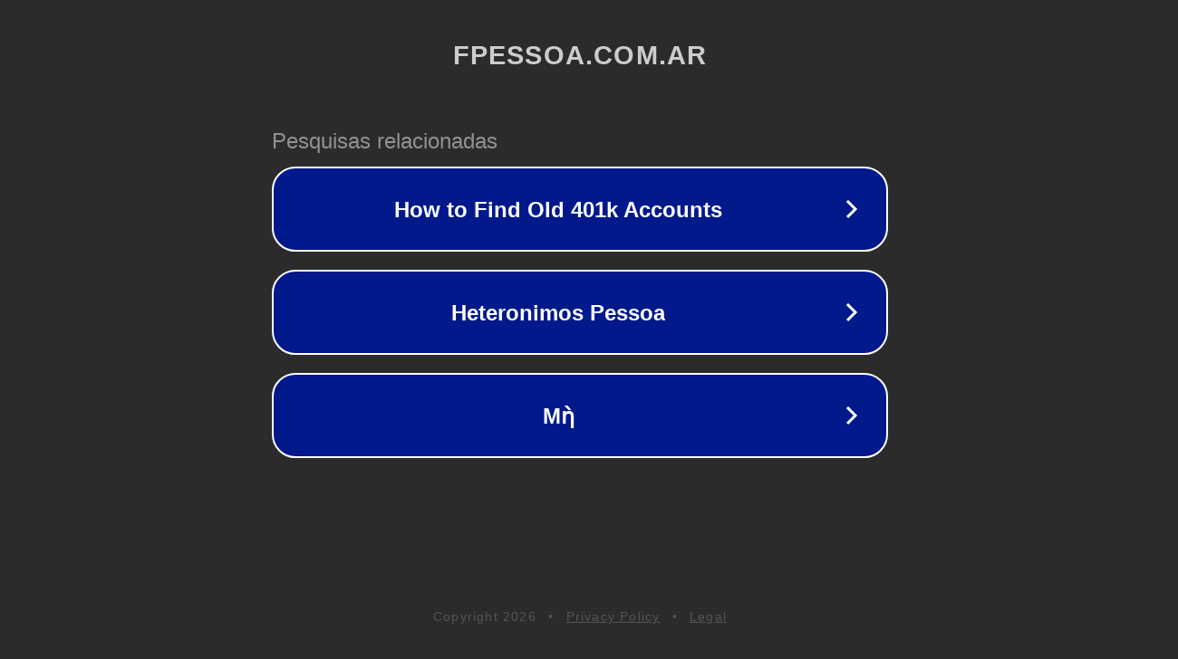

--- FILE ---
content_type: text/html; charset=utf-8
request_url: http://fpessoa.com.ar/poesias.asp?Poesia=180&Voltar=heteronimos.asp%3FHeteronimo=alberto_caeiro
body_size: 1246
content:
<!doctype html>
<html data-adblockkey="MFwwDQYJKoZIhvcNAQEBBQADSwAwSAJBANDrp2lz7AOmADaN8tA50LsWcjLFyQFcb/P2Txc58oYOeILb3vBw7J6f4pamkAQVSQuqYsKx3YzdUHCvbVZvFUsCAwEAAQ==_jSD0PWxGka2qa/AtThbGN8SB+Z/To/Z522PNXOSdQBQrLUb/rU5th9jOvcVVg6TKZ5Zx5gEd98rKJ16psskqPA==" lang="en" style="background: #2B2B2B;">
<head>
    <meta charset="utf-8">
    <meta name="viewport" content="width=device-width, initial-scale=1">
    <link rel="icon" href="[data-uri]">
    <link rel="preconnect" href="https://www.google.com" crossorigin>
</head>
<body>
<div id="target" style="opacity: 0"></div>
<script>window.park = "[base64]";</script>
<script src="/bUuBuzgXW.js"></script>
</body>
</html>
